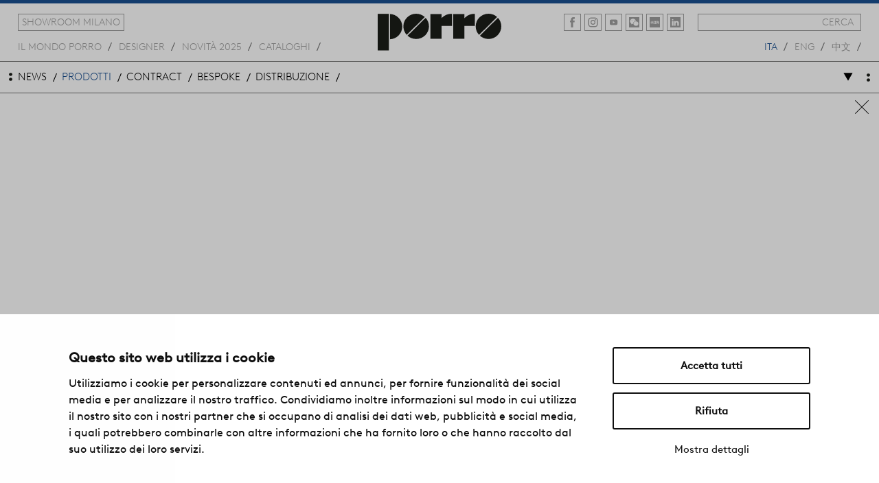

--- FILE ---
content_type: text/html; charset=UTF-8
request_url: https://www.porro.com/it/prodotti/collezioni/sedute/frank/108/config
body_size: 14022
content:
<!DOCTYPE html><html lang="it">
		<head>

		<script 
			id="Cookiebot" 
			src="https://consent.cookiebot.com/uc.js" 
			data-cbid="7af991f2-489b-40a8-a751-84595795ea27" 
			data-blockingmode="auto" 
			type="text/javascript"
		></script>

		<meta charset="UTF-8">
		<meta http-equiv="Content-Type" content="text/html">
		<title>Porro Spa | Prodotti | Collezioni | Frank</title>
		<meta name="description" content="Porro Spa | &lt;p&gt;La poltroncina Frank di Piero Lissoni liberamente ispirata al design&amp;nbsp;francese porta nuova comodit&amp;agrave; e possibilit&amp;agrav" />
		<meta name="keywords" content="poltroncina, frank, piero, lissoni, liberamente, ispirata, porta, nuova, " />

		<!-- Open Graph protocol -->
		<meta property="og:title" content="Porro Spa | Prodotti | Collezioni | Frank" />
		<meta property="og:url" content="https://www.porro.com/it/prodotti/collezioni/sedute/frank/108" />
		<meta property="og:description" content="Porro Spa | &lt;p&gt;La poltroncina Frank di Piero Lissoni liberamente ispirata al design&amp;nbsp;francese porta nuova comodit&amp;agrave; e possibilit&amp;agrav" />
		
		<meta property="og:site_name" content="porro.com">

		<!-- Twitter optimization -->
		<meta name="twitter:description" value="Porro Spa | &lt;p&gt;La poltroncina Frank di Piero Lissoni liberamente ispirata al design&amp;nbsp;francese porta nuova comodit&amp;agrave; e possibilit&amp;agrav"/>

		
		<link rel="shortcut icon" href="https://www.porro.com/favicon.ico">

		<meta name="viewport" content="width=device-width, initial-scale=1.0, maximum-scale=1.0" />

		
		<!-- Stylecheets  -->
		<link href='/common/css/style.min.css?version=1.96' rel='stylesheet'>
		<!-- Javascript  -->
		<script type='text/javascript' src='/common/js/settings.min.js?version=1.11'></script>
		<!-- Google tag (gtag.js) -->
		<script async src="https://www.googletagmanager.com/gtag/js?id=G-JJY9MTY9B3"></script>
		<script>
		window.dataLayer = window.dataLayer || [];
		function gtag(){dataLayer.push(arguments);}
		gtag('js', new Date());

		gtag('config', 'G-JJY9MTY9B3');
		</script>
		<!-- End Google tag -->

		
		<!-- Microsoft Clarity -->
		<script type="text/javascript" data-cookieconsent="statistiche">
			(function(c,l,a,r,i,t,y){
				c[a]=c[a]||function(){(c[a].q=c[a].q||[]).push(arguments)};
				t=l.createElement(r);t.async=1;t.src="https://www.clarity.ms/tag/"+i;
				y=l.getElementsByTagName(r)[0];y.parentNode.insertBefore(t,y);
			})(window, document, "clarity", "script", "jceckz6oue");
		</script>
		<!-- End Microsoft Clarity -->


		</head>

		<body>
	    	
		 
		<div class="fixed">
		
				<header id="header">
			<div class="header-wrap-left">
				<ul class="header-button">
					<!--li><a href="https://itunes.apple.com/it/app/porro/id598582013?mt=8"  target="_blank">download app porro</a></li-->
					<li><a href="https://showroom.porro.com/" target="_blank">showroom milano</a></li>
				</ul>
			</div> <!-- fine wrap-left -->
			<div class="header-wrap-right">
				<div class="wrap-search">
					<form action="/ricerca-nel-sito.php" method="post" name="cercanelsitoform" id="cercanelsitoform" >
					<input type="text" name="cercanelsitotext" id="cercanelsitotext" style="margin:5px"/>
					<a href="javascript: submitform('cercanelsitoform')">cerca</a>
					</form>
				</div>
				<ul class="social">
					<li class="fb"><a href="https://www.facebook.com/porroitalia" target="_blank"></a></li>
					<li class="ins"><a href="https://www.instagram.com/porroofficial/" target="_blank"></a></li>
					<li class="yt"><a href="https://www.youtube.com/user/Porroitalia" target="_blank"></a></li>
					<li class="wc"><a href="https://mp.weixin.qq.com/s/nSyuTClMFWRH4YmUzpHnKQ" target="_blank"></a></li>
					<li class="rb"><a href="https://www.xiaohongshu.com/user/profile/63b3e4ff0000000027037890?xhsshare=CopyLink&appuid=5dcb575a000000000100533b&apptime=1690533605" target="_blank"></a></li>
					<li class="lin"><a href="https://it.linkedin.com/company/porro-spa" target="_blank"></a></li>
					<!--li class="tw"><a href="#"></a></li>
					<li class="pin"><a href="#"></a></li>
					<li class="gp"><a href="#"></a></li-->
				</ul>
			</div> <!-- fine wrap-right -->
			<a class="logo" href="/it"><img src="/common/img/logo-porro.svg" /></a>
			<nav id="secondary-nav">
				<ul ><li class='mondo'><a  href="/it/il+mondo+porro" >Il mondo porro</a></li><li class='mondo'><a  href="/it/designer" >designer</a></li><li class='mondo'><a  href="/it/novit%26agrave%3B+2025" >novit&agrave; 2025</a></li><li class='mondo'><a  href="/it/cataloghi" >cataloghi</a></li></ul>			</nav>
			<nav id="lang-nav">
				<ul>
					<li><a class='sel' href="/it" >ita</a></li>
					<li><a  href="/en" >eng</a></li>
					<li><a  href="/zh" >中文</a></li>
				</ul>
			</nav>
			<div class="clear"></div>
		</header>
		<nav id="main-nav">
			<span class="left"></span>
			<div class="button"></div>
			<div class="wrap-nav">
				<ul ><li class='dropdown'><a  href="" >news</a><ul class='sub-menu'><li ><a  href="/it/news/eventi" >eventi</a></li><li ><a  href="/it/news/progetti+%26+installazioni" >progetti & installazioni</a></li><li ><a  href="/it/news/agenda" >agenda</a></li><li ><a  href="/it/news/rassegna+stampa" >rassegna stampa</a></li><li ><a  href="/it/news/rassegna+web" >rassegna web</a></li><li ><a  href="/it/news/video+%26amp%3B+interviste" >video &amp; interviste</a></li><li ><a  href="/it/news/newsletter" >newsletter</a></li><li ><a  href="/it/news/virtual+tour" >virtual tour</a></li></ul></li><li class='dropdown'><a  href="" class='sel'>prodotti</a><ul class='sub-menu'><li ><a  href="/it/prodotti/tutti+i+prodotti" >tutti i prodotti</a></li><li class='dropdown'><a  href="" >sistemi</a><ul class='sub-menu'><li ><a  href="/it/prodotti/sistemi/tutti+i+sistemi" >tutti i sistemi</a></li><li ><a  href="/it/prodotti/sistemi/storage+armadi" >Storage Armadi</a></li><li ><a  href="/it/prodotti/sistemi/sistema+modern" >Sistema Modern</a></li><li ><a  href="/it/prodotti/sistemi/sistema+system" >Sistema System</a></li><li ><a  href="/it/prodotti/sistemi/sistema+system+ht" >Sistema System HT</a></li><li ><a  href="/it/prodotti/sistemi/sistema+boutique+mast" >Sistema Boutique Mast</a></li><li ><a  href="/it/prodotti/sistemi/divisori+glide" >Divisori Glide</a></li><li ><a  href="/it/prodotti/sistemi/sistemi+di+rivestimento" >Sistemi di rivestimento</a></li></ul></li><li class='dropdown'><a  href="" class='sel'>collezioni</a><ul class='sub-menu'><li ><a  href="/it/prodotti/collezioni/tutti+le+collezioni" >tutti le collezioni</a></li><li ><a  href="/it/prodotti/collezioni/letti" >Letti</a></li><li ><a  href="/it/prodotti/collezioni/contenitori" >Contenitori</a></li><li ><a  href="/it/prodotti/collezioni/librerie" >Librerie</a></li><li ><a  href="/it/prodotti/collezioni/sedie" >Sedie</a></li><li ><a  href="/it/prodotti/collezioni/divani+e+poltrone" >Divani e Poltrone</a></li><li ><a  href="/it/prodotti/collezioni/tavoli" >Tavoli</a></li><li ><a  href="/it/prodotti/collezioni/complementi" >Complementi</a></li><li ><a  href="/it/prodotti/collezioni/accessori" >Accessori</a></li></ul></li></ul></li><li class='dropdown'><a  href="" >contract</a><ul class='sub-menu'><li ><a  href="/it/contract/tutti+i+contract" >tutti i contract</a></li><li ><a  href="/it/contract/ristoranti%2C+bar+e+hotel" >Ristoranti, Bar e Hotel</a></li><li ><a  href="/it/contract/building+residenziali" >Building Residenziali</a></li><li ><a  href="/it/contract/musei+-+istituzioni" >Musei - Istituzioni</a></li><li ><a  href="/it/contract/uffici" >uffici</a></li><li ><a  href="/it/contract/showroom+e+negozi" >Showroom e negozi</a></li><li ><a  href="/it/contract/case+private" >Case Private</a></li></ul></li><li class='dropdown'><a  href="" >bespoke</a><ul class='sub-menu'><li ><a  href="/it/bespoke/esperienza" >esperienza</a></li><li ><a  href="/it/bespoke/superfici" >superfici</a></li><li ><a  href="/it/bespoke/mood" >mood</a></li><li ><a  href="/it/bespoke/personalizzazione" >personalizzazione</a></li><li ><a  href="/it/bespoke/richiedi+appuntamento" >richiedi appuntamento</a></li></ul></li><li class='dropdown'><a  href="" >distribuzione</a><ul class='sub-menu'><li ><a  href="/it/distribuzione/punti+vendita" >punti vendita</a></li><li ><a  href="/it/distribuzione/agenti" >agenti</a></li></ul></li><li class='mondo'><a  href="/it/il+mondo+porro" >Il mondo porro</a></li><li class='mondo'><a  href="/it/designer" >designer</a></li><li class='mondo'><a  href="/it/novit%26agrave%3B+2025" >novit&agrave; 2025</a></li><li class='mondo'><a  href="/it/cataloghi" >cataloghi</a></li></ul>			</div> <!-- fine wrap-nav-->
			<span class="right"></span>
			<div class="clear"></div>
			<div class="search-area">
				<div class="wrap-search">
					<form action="/ricerca-nel-sito.php" method="post" name="cercanelsitoformmobile" id="cercanelsitoformmobile" >
					<input type="text" name="cercanelsitotext" id="cercanelsitotext" style="margin:5px"/>
					<a href="javascript: submitform('cercanelsitoformmobile')">cerca</a>
					</form>
				</div>
			</div>
			<div class="clear"></div>
		</nav>
		<div class="clear"></div>
		</div> <!-- fine fixed -->
		<header id="mobile-header">
			<a class="logo"  href="/it"><img src="/common/img/logo-porro.svg" /></a>
		</header>
		<nav id="mobile-main-nav"></nav>
		<div class="clear"></div>
			<div class="slider slider-main">
				</div> <!-- fine slider -->
				<div class="interno prodotti config"><a href="/it/prodotti/collezioni/sedute/frank/108#section"><span class="icon"></span></a></div>
			<div class="clear"></div>
			<section id="section" class="interno configbox">
				<iframe frameborder="0" style="width:100%;height:100%" src="https://www.showefy.com/showroom/porro/?l=it&c=it&list=P&codprod=FAP&autoEnter&ck=1"></iframe>
			</section>
			<script>
				// INIBISCE il menu fixed
				// INIBISCE il padding slider-main
				$('.fixed').css("position", "unset");
				$('.slider-main').css("padding-top", "0");
			</script>
				<footer id="footer">
    		<span class="left"></span>
    		<nav id="footer-nav">
    			<ul>
    				<li class="lang-nav-footer"><h6>Change Language</h6>
    					<ul>
							<li><a class='sel' href="/it" >italiano</a></li>
							<li><a  href="/en" >english</a></li>
							<li><a  href="/zh" >中文</a></li>
    					</ul>
    				</li>
    				<li class="lang-nav-footer"><h6>social</h6>
    					<ul>
							<li><a target="blank" href="https://www.facebook.com/porroitalia" >Facebook</a></li>
							<li><a target="blank" href="https://www.instagram.com/porroofficial/" >Instagram</a></li>
							<li><a target="blank" href="https://www.youtube.com/user/Porroitalia">Youtube</a></li>
							<li><a target="blank" href="https://mp.weixin.qq.com/s/nSyuTClMFWRH4YmUzpHnKQ">WeChat</a></li>
							<li><a target="blank" href="https://www.xiaohongshu.com/user/profile/63b3e4ff0000000027037890?xhsshare=CopyLink&appuid=5dcb575a000000000100533b&apptime=1690533605">RED</a></li>
    					</ul>
    				</li>
    				<li><h6>Company</h6>
    					<ul>
    						<li><a href="/it/corporate+data" class="various" >Corporate Data</a></li>
							<li><a href="/UPLOAD/politicaaziendale/Mod 27 Politica aziendale Porro ITA_2026.pdf" target="_blank" class="various" >Politica aziendale</a></li>
    						<li><a href="/it/ufficio+stampa">Ufficio Stampa</a></li>
    						<li><a href="javascript:void(0)">P.IVA 00197440134</a></li>
		    			</ul>
    				</li>
    				<li><h6>Contatti</h6>
    					<ul>
    						<li><a href="/it/info">Richiesta Informazioni</a></li>
    						<li><a href="/it/lavora+con+noi">Lavora con noi</a></li>
							<li><a href="/it/bespoke/richiedi+appuntamento">Richiedi appuntamento</a></li>
    					</ul>
    				</li>
    				<li><h6>Download</h6>
    					<ul>
		    				<li><a href="/it/area+architetti+registrazione">Area Architetti</a></li>
		    				<li><a href="/it/cataloghi">Cataloghi</a></li>
		    			</ul>
    				</li>
    				<li><h6>Area Member</h6>
    					<ul>
		    				<li><a href="https://crm.porro.com/crm/" target="_blank">Member</a></li>
		    				<li><a href="/it/new+member">New member</a></li>
		    			</ul>
    				</li>
    				<li><h6>Area legale</h6>
    					<ul class="sub-menu">
    						<li><a href="/it/privacy+policy">Privacy policy</a></li>
    						<li><a href="/it/cookie+policy">Cookie policy</a></li>
							<li><a href="https://porro.segnalazioni.net" target="_blank">Whistleblowing</a></li>
							<li><a href="/it/parit%26agrave%3B+di+genere">Parit&agrave; di genere</a></li>
    						<li><a href="javascript:void(0)">@Porro 2022</a></li>
		    			</ul>
    				</li>
    			</ul>
    			<div class="clear"></div>
    		</nav>
    		<nav id="mobile-footer-nav"></nav>
    		<span class="right"></span>
    		<div class="clear"></div>
    	</footer>
						<!-- Facebook Pixel Code -->
		<script>
		  !function(f,b,e,v,n,t,s)
		  {if(f.fbq)return;n=f.fbq=function(){n.callMethod?
		  n.callMethod.apply(n,arguments):n.queue.push(arguments)};
		  if(!f._fbq)f._fbq=n;n.push=n;n.loaded=!0;n.version='2.0';
		  n.queue=[];t=b.createElement(e);t.async=!0;
		  t.src=v;s=b.getElementsByTagName(e)[0];
		  s.parentNode.insertBefore(t,s)}(window, document,'script',
		  'https://connect.facebook.net/en_US/fbevents.js');
		  fbq('init', '393887631057633');
		  fbq('track', 'PageView');
		</script>
		<noscript><img height="1" width="1" style="display:none" src="https://www.facebook.com/tr?id=393887631057633&ev=PageView&noscript=1"/></noscript>
		<!-- End Facebook Pixel Code -->
				    <script src="/common/js2/js-varie.js"></script>
	    <!-- Initialize Swiper -->
		<script>
		var Swiper1 = new Swiper('.swiper1', {
	      autoplay:4000,
	      loop:true,
	      speed: 1200,
	      pagination: '.swiper-pagination',
		  paginationClickable: true,
		  nextButton: '.swiper-button-next',
		  prevButton: '.swiper-button-prev',
		  effect:'fade',
	   });
	   	   </script>

		
		
	
	</body></html>
		

--- FILE ---
content_type: application/javascript
request_url: https://www.porro.com/common/js2/js-varie.js
body_size: 246
content:
function submitform(form)
{
  document.forms[form].submit();
}


--- FILE ---
content_type: image/svg+xml
request_url: https://www.porro.com/common/img/linkedin-grigio.svg
body_size: 1059
content:
<?xml version="1.0" encoding="utf-8"?>
<!-- Generator: $$$/GeneralStr/196=Adobe Illustrator 27.6.0, SVG Export Plug-In . SVG Version: 6.00 Build 0)  -->
<svg version="1.1" id="Livello_1" xmlns="http://www.w3.org/2000/svg" xmlns:xlink="http://www.w3.org/1999/xlink" x="0px" y="0px"
	 viewBox="0 0 1000 1000" style="enable-background:new 0 0 1000 1000;" xml:space="preserve">
<style type="text/css">
	.st0{fill:#9E9E9E;}
	.st1{fill:#FFFFFF;}
</style>
<rect class="st0" width="1000" height="1000"/>
<path class="st1" d="M309.5,381v452.4H166.7V381H309.5z M166.7,249.3c0-33.3,28.6-58.8,71.4-58.8s69.8,25.5,71.4,58.8
	c0,33.3-26.7,60.2-71.4,60.2C195.2,309.5,166.7,282.6,166.7,249.3z M833.3,833.3H690.5c0,0,0-220.5,0-238.1
	c0-47.6-23.8-95.2-83.3-96.2h-1.9c-57.6,0-81.4,49-81.4,96.2c0,21.7,0,238.1,0,238.1H381V381h142.9v61c0,0,46-61,138.3-61
	c94.5,0,171.2,65,171.2,196.7V833.3z"/>
</svg>


--- FILE ---
content_type: image/svg+xml
request_url: https://www.porro.com/common/img/facebook-grigio.svg
body_size: 1157
content:
<?xml version="1.0" encoding="utf-8"?>
<!-- Generator: Adobe Illustrator 16.0.0, SVG Export Plug-In . SVG Version: 6.00 Build 0)  -->
<!DOCTYPE svg PUBLIC "-//W3C//DTD SVG 1.1//EN" "http://www.w3.org/Graphics/SVG/1.1/DTD/svg11.dtd">
<svg version="1.1" id="Livello_1" xmlns="http://www.w3.org/2000/svg" xmlns:xlink="http://www.w3.org/1999/xlink" x="0px" y="0px"
	 width="1000px" height="1000px" viewBox="0 0 1000 1000" enable-background="new 0 0 1000 1000" xml:space="preserve">
<g>
	<defs>
		<path id="SVGID_1_" d="M367.376,211.96v113.327h-97.711v175.075h97.711v495.209h206.023V500.362h138.912l18.023-175.075H573.399
			V222.333c0-38.51,25.382-47.667,43.58-47.667h110.689V4.952L575.253,4.429C405.971,4.429,367.376,130.999,367.376,211.96"/>
	</defs>
	<clipPath id="SVGID_2_">
		<use xlink:href="#SVGID_1_"  overflow="visible"/>
	</clipPath>
	<rect x="269.665" y="4.372" clip-path="url(#SVGID_2_)" fill="#9E9E9E" width="460.67" height="991.142"/>
</g>
</svg>


--- FILE ---
content_type: image/svg+xml
request_url: https://www.porro.com/common/img/slash-grey.svg
body_size: 899
content:
<?xml version="1.0" encoding="utf-8"?>
<!-- Generator: Adobe Illustrator 16.0.0, SVG Export Plug-In . SVG Version: 6.00 Build 0)  -->
<!DOCTYPE svg PUBLIC "-//W3C//DTD SVG 1.1//EN" "http://www.w3.org/Graphics/SVG/1.1/DTD/svg11.dtd">
<svg version="1.1" id="Livello_1" xmlns="http://www.w3.org/2000/svg" xmlns:xlink="http://www.w3.org/1999/xlink" x="0px" y="0px"
	 width="8.369px" height="17.062px" viewBox="0 0 8.369 17.062" enable-background="new 0 0 8.369 17.062" xml:space="preserve">
<g>
	<path fill="#6E6E6E" d="M1.609,16.901c-0.023,0.068-0.161,0.161-0.23,0.161H0.252c-0.207,0-0.299-0.161-0.23-0.346L6.76,0.161
		C6.783,0.092,6.921,0,6.99,0h1.127c0.207,0,0.299,0.139,0.229,0.345L1.609,16.901z"/>
</g>
</svg>


--- FILE ---
content_type: image/svg+xml
request_url: https://www.porro.com/common/img/close-nero.svg
body_size: 855
content:
<?xml version="1.0" encoding="utf-8"?>
<!-- Generator: Adobe Illustrator 16.0.0, SVG Export Plug-In . SVG Version: 6.00 Build 0)  -->
<!DOCTYPE svg PUBLIC "-//W3C//DTD SVG 1.1//EN" "http://www.w3.org/Graphics/SVG/1.1/DTD/svg11.dtd">
<svg version="1.1" id="Livello_1" xmlns="http://www.w3.org/2000/svg" xmlns:xlink="http://www.w3.org/1999/xlink" x="0px" y="0px"
	 width="46.408px" height="46.408px" viewBox="0 0 46.408 46.408" enable-background="new 0 0 46.408 46.408" xml:space="preserve">
<polygon points="46.408,1.501 44.907,0 23.204,21.703 1.501,0 0,1.501 21.703,23.205 0.001,44.907 1.502,46.408 23.204,24.705 
	44.907,46.408 46.408,44.907 24.705,23.205 "/>
</svg>
